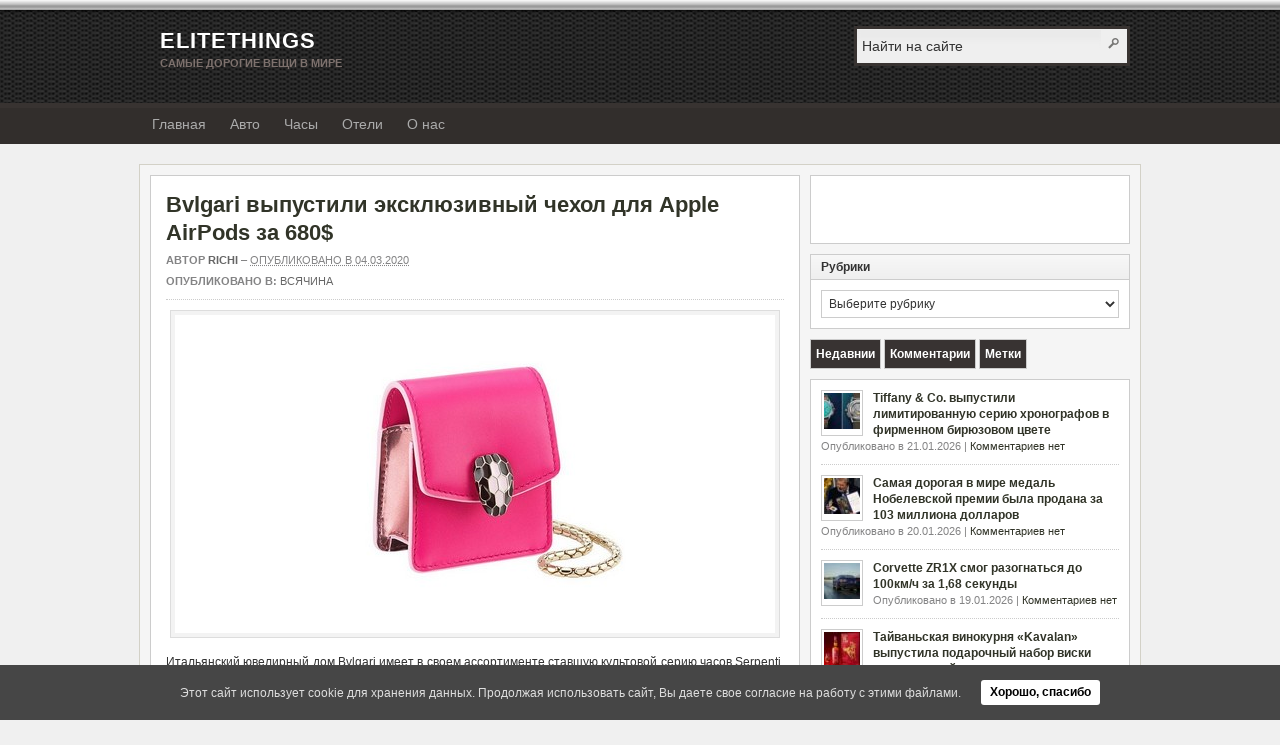

--- FILE ---
content_type: text/html; charset=UTF-8
request_url: https://elitethings.com/bvlgari-apple-airpods/
body_size: 14921
content:
<!DOCTYPE html>
<html xmlns="http://www.w3.org/1999/xhtml" lang="ru-RU">
<head>
<link rel="profile" href="http://gmpg.org/xfn/11" />
<meta charset="UTF-8"/>
<meta name="viewport" content="width=device-width, initial-scale=1">


<link rel="pingback" href="https://elitethings.com/xmlrpc.php" />


<link media="all" href="https://elitethings.com/wp-content/cache/autoptimize/css/autoptimize_b0fb4e4d9cc2e44ee4c7b1eb758a2ae3.css" rel="stylesheet"><link media="screen" href="https://elitethings.com/wp-content/cache/autoptimize/css/autoptimize_7cca64aecf8bd65e3d5f228e65817467.css" rel="stylesheet"><title>Bvlgari выпустили эксклюзивный чехол для Apple AirPods за 680$</title>
<meta name='robots' content='max-image-preview:large' />
<link rel="alternate" type="application/rss+xml" title="EliteThings &raquo; Лента" href="https://elitethings.com/feed/" />
<link rel="alternate" type="application/rss+xml" title="EliteThings &raquo; Лента комментариев" href="https://elitethings.com/comments/feed/" />
<link rel="alternate" type="application/rss+xml" title="EliteThings &raquo; Лента комментариев к &laquo;Bvlgari выпустили эксклюзивный чехол для Apple AirPods за 680$&raquo;" href="https://elitethings.com/bvlgari-apple-airpods/feed/" />
<link rel="alternate" title="oEmbed (JSON)" type="application/json+oembed" href="https://elitethings.com/wp-json/oembed/1.0/embed?url=https%3A%2F%2Felitethings.com%2Fbvlgari-apple-airpods%2F" />
<link rel="alternate" title="oEmbed (XML)" type="text/xml+oembed" href="https://elitethings.com/wp-json/oembed/1.0/embed?url=https%3A%2F%2Felitethings.com%2Fbvlgari-apple-airpods%2F&#038;format=xml" />










<script type="text/javascript" src="https://elitethings.com/wp-includes/js/jquery/jquery.min.js?ver=3.7.1" id="jquery-core-js"></script>
<script type="text/javascript" src="https://elitethings.com/wp-includes/js/jquery/jquery-migrate.min.js?ver=3.4.1" id="jquery-migrate-js"></script>
<script type="text/javascript" src="https://elitethings.com/wp-content/cache/autoptimize/js/autoptimize_single_9f05448b44449d795efef71e9258579d.js?ver=2011-12-01" id="superfish-js"></script>
<script type="text/javascript" src="https://elitethings.com/wp-content/themes/arras-new/js/jquery.validate.min.js" id="jquery-validate-js"></script>
<link rel="https://api.w.org/" href="https://elitethings.com/wp-json/" /><link rel="alternate" title="JSON" type="application/json" href="https://elitethings.com/wp-json/wp/v2/posts/15559" />
<link rel="canonical" href="https://elitethings.com/bvlgari-apple-airpods/" />
<link rel='shortlink' href='https://elitethings.com/?p=15559' />
	<link rel="shortcut icon" type="image/x-icon" href="https://elitethings.com/wp-content/themes/arras-new/favicon.ico" />
		<script type="text/javascript">
	jQuery(document).ready( function($) {
		$('.sf-menu').superfish({autoArrows: true, speed: 'fast', dropShadows: 'true'});
					$( '#commentform' ).validate();
					} );
	</script>
	<script async src="https://pagead2.googlesyndication.com/pagead/js/adsbygoogle.js?client=ca-pub-0891989546016720"
     crossorigin="anonymous"></script>
</head>

<body class="wp-singular post-template-default single single-post postid-15559 single-format-standard wp-theme-arras-new layout-2c-r-fixed no-js style-default">
<script type="text/javascript">
//<![CDATA[
(function(){
var c = document.body.className;
c = c.replace(/no-js/, 'js');
document.body.className = c;
})();
//]]>
</script>


<div id="header" class="page-header">
	<div id="branding" class="site-banner">
	<div class="logo">
                		<span class="blog-name"><a href="https://elitethings.com">EliteThings</a></span>
		<span class="blog-description">Самые дорогие вещи в мире</span>
			</div>
	<div id="searchbar"><form method="get" class="searchform clearfix" action="https://elitethings.com/">
	<input type="text" value="Найти на сайте" name="s" class="s" onfocus="if ( this.value == 'Найти на сайте' ) this.value = ''" onblur="if ( this.value == '' ) this.value = 'Найти на сайте'" />
	<input type="submit" class="searchsubmit" value="Поиск" title="Поиск EliteThings" />
</form></div>
	</div>
</div>

<div id="nav" class="primary-nav clearfix">
	<div id="main-nav-wrap" class="main-nav-wrap">
		<!-- Mobile menu -->
		<div class="mobile-menu">
			<!-- Mobile sandwich menu -->
			<div class="main-mobile-menu">
				<div id="main-menu-ico-menu" class="icon-menu" onclick="ShowMenuMobile()">
					<div></div>
					<div></div>
					<div></div>
				</div>
			</div>
			<!-- Mobile search icon -->
			<div class="menu-home-mobile"><a href="https://elitethings.com">EliteThings</a></div>
			<!-- Mobile search icon -->
			<div id="searchicon" onclick="openSearch()"></div>
		</div>
		<nav class="menu-main-container"><ul id="menu-main" class="sf-menu menu clearfix"><li id="menu-item-14434" class="menu-item menu-item-type-custom menu-item-object-custom menu-item-home menu-item-14434"><a href="http://elitethings.com/">Главная</a></li>
<li id="menu-item-17107" class="menu-item menu-item-type-taxonomy menu-item-object-category menu-item-17107"><a href="https://elitethings.com/elits/avto/">Авто</a></li>
<li id="menu-item-17235" class="menu-item menu-item-type-taxonomy menu-item-object-category menu-item-17235"><a href="https://elitethings.com/elits/chasy/">Часы</a></li>
<li id="menu-item-17151" class="menu-item menu-item-type-taxonomy menu-item-object-category menu-item-17151"><a href="https://elitethings.com/elits/gostinicy/">Отели</a></li>
<li id="menu-item-14435" class="menu-item menu-item-type-post_type menu-item-object-page menu-item-14435"><a href="https://elitethings.com/about/">О нас</a></li>
</ul> <div id="mainu-menu-ico-close-mobile-menu" class="icon-x" onclick="HideMenuMobile()"></div></nav>	<ul class="quick-nav clearfix">
		<!-- <li><a class="rss" title="EliteThings RSS Feed" href="https://elitethings.com/feed/">RSS Feed</a></li> -->
		
						
						
						
						
						
			</ul>
	</div>
</div>

<!-- Overlay search menu -->
 <div id="myOverlay" class="overlay">
  <span class="closebtn" onclick="closeSearch()" title="Close Overlay">x</span>
  <div class="overlay-content">
    <form action="https://elitethings.com/">
      <input type="text" placeholder="Найти.." name="search">
      <button type="submit"></button>
    </form>
  </div>
</div>

<div id="wrapper" class="wrap">
	
	  
	<div id="main" class="main">
    <div id="container" class="primary-content-container">

<div id="content" class="section">

		<div id="post-15559" class="clearfix single-post post-15559 post type-post status-publish format-standard hentry category-all tag-bvlgari">

        <h1 class="entry-title"><a href="https://elitethings.com/bvlgari-apple-airpods/" rel="bookmark">Bvlgari выпустили эксклюзивный чехол для Apple AirPods за 680$</a></h1><div class="entry-info"><div class="entry-author">Автор <address class="author vcard"><a class="url fn n" href="https://elitethings.com/author/richi/" rel="author" title="richi">richi</a></address></div> &ndash; <abbr class="published" title="2020-03-04T14:44:59+00:00">Опубликовано в 04.03.2020</abbr><span class="entry-cat"><strong>Опубликовано в: </strong><a href="https://elitethings.com/elits/all/">Всячина</a></span></div>		
		<div class="adv-top-article">
<!-- EliteThigs above article -->
<ins class="adsbygoogle"
     style="display:inline-block;width:100%;height:60px"
     data-ad-client="ca-pub-0891989546016720"
     data-ad-slot="3977358745"></ins>
<script>
     (adsbygoogle = window.adsbygoogle || []).push({});
</script>
</div>  
        
        <div class="entry-content clearfix">
		<p><a href="https://elitethings.com/wp-content/uploads/2020/03/Bulgari-Air-Pods-Case.jpg"><img fetchpriority="high" decoding="async" class="aligncenter size-full wp-image-15560" src="https://elitethings.com/wp-content/uploads/2020/03/Bulgari-Air-Pods-Case.jpg" alt="" width="600" height="318" /></a></p>
<p style="text-align: justify;">Итальянский ювелирный дом Bvlgari имеет в своем ассортименте ставшую культовой серию часов Serpenti, сделанных в виде браслета обвивающего руку как змея. Известная торговая марка в новой коллекции представила  чехол Serpenti для полностью беспроводных наушников Apple AirPods.</p>
<p style="text-align: justify;"><span id="more-15559"></span>Чехол размером 7х6х3 сантиметра пошит из мягкой кожи розового цвета, как с наружной, так и внутренней части, пришитого нитками идеально подобранной в тон основного материала. Главным украшением стала цепочка сделана в виде тела змеи и застежка «Голова змеи». «Голова змеи» сделана из позолоченной светлой латуни с вставками из эмали под змеиную чешую и глазами из оникса.</p>
<p style="text-align: justify;">Помимо розового цвета, чехол так же доступен в зеленом и золотистом цвете. На сегодняшний день кожаный чехол AirPods от Bvlgari пожалуй самый экстравагантный и дорогой в мире. За него на официальном сайте компании придется выложить 680 долларов.</p>
  
        		<div class="adv-botton-article">
<!-- EliteThigs under article -->
<ins class="adsbygoogle adsence-botton-article"
     style="display:inline-block;width:100%;"
     data-ad-client="ca-pub-0891989546016720"
     data-ad-slot="6630159753"
     data-ad-format="auto"
     data-full-width-responsive="false"></ins>
<script>
     (adsbygoogle = window.adsbygoogle || []).push({});
</script>
</div>		</div>

		<div class="tags"><strong>Метки:</strong> <a href="https://elitethings.com/prefers/bvlgari/" rel="tag">BVLGARI</a> </div>
            </div>
	
				
	
	 
	
    
		<a name="comments"></a>
    				<h4 class="module-title">Комментарии отсуствуют</h4>
		<p class="nocomments">Вы может стать первым оставившим комментарий к этой записи!</p>
		

		<div id="respond" class="comment-respond">
		<h3 id="reply-title" class="comment-reply-title">Добавить комментарий <small><a rel="nofollow" id="cancel-comment-reply-link" href="/bvlgari-apple-airpods/#respond" style="display:none;">Отменить ответ</a></small></h3><form action="https://elitethings.com/wp-comments-post.php" method="post" id="commentform" class="comment-form"><p class="comment-notes"><span id="email-notes">Ваш адрес email не будет опубликован.</span> <span class="required-field-message">Обязательные поля помечены <span class="required">*</span></span></p><p class="comment-form-comment"><label for="comment">Комментарий</label><textarea id="comment" name="comment" cols="45" rows="8" aria-required="true" class="required"></textarea></p><p class="comment-form-author"><label for="author">Имя</label> <span class="required">*</span><input id="author" class="required" name="author" type="text" value="" size="30" aria-required="true" /></p>
<p class="comment-form-email"><label for="email">Email</label> <span class="required">*</span><input id="email" class="required email" name="email" type="text" value="" size="30" aria-required="true" /></p>
<p class="comment-form-url"><label for="url">Веб-сайт (не обязательно)</label><input id="url" class="url" name="url" type="text" value="" size="30" /></p>
<p class="form-submit"><input name="submit" type="submit" id="submit" class="submit" value="Отправить комментарий" /> <input type='hidden' name='comment_post_ID' value='15559' id='comment_post_ID' />
<input type='hidden' name='comment_parent' id='comment_parent' value='0' />
</p><p style="display: none;"><input type="hidden" id="akismet_comment_nonce" name="akismet_comment_nonce" value="1075bd8c63" /></p><!-- Anti-spam plugin wordpress.org/plugins/anti-spam/ --><div class="wantispam-required-fields"><input type="hidden" name="wantispam_t" class="wantispam-control wantispam-control-t" value="1769082271" /><div class="wantispam-group wantispam-group-q" style="clear: both;">
					<label>Current ye@r <span class="required">*</span></label>
					<input type="hidden" name="wantispam_a" class="wantispam-control wantispam-control-a" value="2026" />
					<input type="text" name="wantispam_q" class="wantispam-control wantispam-control-q" value="7.3.0" autocomplete="off" />
				  </div>
<div class="wantispam-group wantispam-group-e" style="display: none;">
					<label>Leave this field empty</label>
					<input type="text" name="wantispam_e_email_url_website" class="wantispam-control wantispam-control-e" value="" autocomplete="off" />
				  </div>
</div><!--\End Anti-spam plugin --><p style="display: none !important;" class="akismet-fields-container" data-prefix="ak_"><label>&#916;<textarea name="ak_hp_textarea" cols="45" rows="8" maxlength="100"></textarea></label><input type="hidden" id="ak_js_1" name="ak_js" value="176"/><script>document.getElementById( "ak_js_1" ).setAttribute( "value", ( new Date() ).getTime() );</script></p></form>	</div><!-- #respond -->
		
	    

</div><!-- #content -->

</div>

<div id="primary" class="aside main-aside sidebar primary-sidebar">
	    <ul class="xoxo">
		<li id="text-14" class="widget_text widgetcontainer clearfix">			<div class="textwidget"><p><!-- EliteThings Sidebar 300х250 --><br />
<ins class="adsbygoogle"
     style="display:block"
     data-ad-client="ca-pub-0891989546016720"
     data-ad-slot="3061023751"
     data-ad-format="auto"
     data-full-width-responsive="true"></ins><br />
<script>
     (adsbygoogle = window.adsbygoogle || []).push({});
</script></p>
</div>
		</li><li id="categories-3" class="widget_categories widgetcontainer clearfix"><h5 class="widgettitle">Рубрики</h5><form action="https://elitethings.com" method="get"><label class="screen-reader-text" for="cat">Рубрики</label><select  name='cat' id='cat' class='postform'>
	<option value='-1'>Выберите рубрику</option>
	<option class="level-0" value="171">Авто</option>
	<option class="level-0" value="317">Аукционы</option>
	<option class="level-0" value="19">Бытовая техника</option>
	<option class="level-0" value="1">Всячина</option>
	<option class="level-0" value="289">Гастрономия</option>
	<option class="level-0" value="9">Дома</option>
	<option class="level-0" value="60">Животные</option>
	<option class="level-0" value="20">Книги</option>
	<option class="level-0" value="95">Мебель</option>
	<option class="level-0" value="4">Мобильные телефоны</option>
	<option class="level-0" value="295">Мода</option>
	<option class="level-0" value="83">Обувь</option>
	<option class="level-0" value="21">Особняки</option>
	<option class="level-0" value="7">Отели &amp; Курорты</option>
	<option class="level-0" value="22">Очки</option>
	<option class="level-0" value="23">Парфюмерия</option>
	<option class="level-0" value="107">Рестораны</option>
	<option class="level-0" value="63">Ручки</option>
	<option class="level-0" value="25">Сигары</option>
	<option class="level-0" value="5">Спиртные напитки</option>
	<option class="level-0" value="86">Сумки</option>
	<option class="level-0" value="26">Телефоны</option>
	<option class="level-0" value="27">Чай</option>
	<option class="level-0" value="3">Часы</option>
	<option class="level-0" value="122">Чемоданы</option>
	<option class="level-0" value="80">Это интересно</option>
	<option class="level-0" value="94">Ювелирные украшения</option>
	<option class="level-0" value="8">Яхты</option>
</select>
</form><script type="text/javascript">
/* <![CDATA[ */

( ( dropdownId ) => {
	const dropdown = document.getElementById( dropdownId );
	function onSelectChange() {
		setTimeout( () => {
			if ( 'escape' === dropdown.dataset.lastkey ) {
				return;
			}
			if ( dropdown.value && parseInt( dropdown.value ) > 0 && dropdown instanceof HTMLSelectElement ) {
				dropdown.parentElement.submit();
			}
		}, 250 );
	}
	function onKeyUp( event ) {
		if ( 'Escape' === event.key ) {
			dropdown.dataset.lastkey = 'escape';
		} else {
			delete dropdown.dataset.lastkey;
		}
	}
	function onClick() {
		delete dropdown.dataset.lastkey;
	}
	dropdown.addEventListener( 'keyup', onKeyUp );
	dropdown.addEventListener( 'click', onClick );
	dropdown.addEventListener( 'change', onSelectChange );
})( "cat" );

//# sourceURL=WP_Widget_Categories%3A%3Awidget
/* ]]> */
</script>
</li><!--WP Widget Cache 0.26 Begin -->
<!--Cache arras_tabbed_sidebar-3 for 43200 second(s)-->
		<li class="multi-sidebar-container">
		<div class="multi-sidebar clearfix">
		<ul class="tabs clearfix">
		<li><a href="#s-latest"><span>Недавнии</span></a></li><li><a href="#s-comments"><span>Комментарии</span></a></li><li><a href="#s-tags"><span>Метки</span></a></li>		</ul>
		<div id="s-latest" class="widgetcontainer clearfix"><ul class="sidebar-latest"> <li class="clearfix"> <a rel="bookmark" href="https://elitethings.com/tiffany-co-timer/" class="thumb"><noscript><img width="36" height="36" src="https://elitethings.com/wp-content/uploads/2026/01/Tiffany-Co-Timer-36x36.jpg" class="attachment-sidebar-thumb size-sidebar-thumb" alt="Последние годы «Tiffany &amp; Co. » делали ставку больше на классические часы из золота украшенные бриллиантами. Но на неделе часов LVMH в Милане были представлены «Tiffany &amp; Co. Timer» в [&hellip;]" title="Tiffany &#038; Co. выпустили лимитированную серию хронографов в фирменном бирюзовом цвете" decoding="async" srcset="https://elitethings.com/wp-content/uploads/2026/01/Tiffany-Co-Timer-36x36.jpg 36w, https://elitethings.com/wp-content/uploads/2026/01/Tiffany-Co-Timer-150x150.jpg 150w, https://elitethings.com/wp-content/uploads/2026/01/Tiffany-Co-Timer-115x115.jpg 115w" sizes="(max-width: 36px) 100vw, 36px" /></noscript><img width="36" height="36" src='data:image/svg+xml,%3Csvg%20xmlns=%22http://www.w3.org/2000/svg%22%20viewBox=%220%200%2036%2036%22%3E%3C/svg%3E' data-src="https://elitethings.com/wp-content/uploads/2026/01/Tiffany-Co-Timer-36x36.jpg" class="lazyload attachment-sidebar-thumb size-sidebar-thumb" alt="Последние годы «Tiffany &amp; Co. » делали ставку больше на классические часы из золота украшенные бриллиантами. Но на неделе часов LVMH в Милане были представлены «Tiffany &amp; Co. Timer» в [&hellip;]" title="Tiffany &#038; Co. выпустили лимитированную серию хронографов в фирменном бирюзовом цвете" decoding="async" data-srcset="https://elitethings.com/wp-content/uploads/2026/01/Tiffany-Co-Timer-36x36.jpg 36w, https://elitethings.com/wp-content/uploads/2026/01/Tiffany-Co-Timer-150x150.jpg 150w, https://elitethings.com/wp-content/uploads/2026/01/Tiffany-Co-Timer-115x115.jpg 115w" data-sizes="(max-width: 36px) 100vw, 36px" /></a>			<a href="https://elitethings.com/tiffany-co-timer/">Tiffany &#038; Co. выпустили лимитированную серию хронографов в фирменном бирюзовом цвете</a><br />
			<span class="sub">Опубликовано в 21.01.2026 | 
			<a href="https://elitethings.com/tiffany-co-timer/#respond">Комментариев нет</a>
			</span>
			
						
			</li>
			 <li class="clearfix"> <a rel="bookmark" href="https://elitethings.com/nobel-medal/" class="thumb"><noscript><img width="36" height="36" src="https://elitethings.com/wp-content/uploads/2026/01/Nobel-medal-36x36.jpg" class="attachment-sidebar-thumb size-sidebar-thumb" alt="Нобелевская премия вручается только людям которые сделали выдающийся вклад в развитие науки, культуры и общества. За все время её существования только около 3.000 человек стало её лауреатами. Нобелевская премия присваивается [&hellip;]" title="Самая дорогая в мире медаль Нобелевской премии была продана за 103 миллиона долларов" decoding="async" srcset="https://elitethings.com/wp-content/uploads/2026/01/Nobel-medal-36x36.jpg 36w, https://elitethings.com/wp-content/uploads/2026/01/Nobel-medal-150x150.jpg 150w, https://elitethings.com/wp-content/uploads/2026/01/Nobel-medal-115x115.jpg 115w" sizes="(max-width: 36px) 100vw, 36px" /></noscript><img width="36" height="36" src='data:image/svg+xml,%3Csvg%20xmlns=%22http://www.w3.org/2000/svg%22%20viewBox=%220%200%2036%2036%22%3E%3C/svg%3E' data-src="https://elitethings.com/wp-content/uploads/2026/01/Nobel-medal-36x36.jpg" class="lazyload attachment-sidebar-thumb size-sidebar-thumb" alt="Нобелевская премия вручается только людям которые сделали выдающийся вклад в развитие науки, культуры и общества. За все время её существования только около 3.000 человек стало её лауреатами. Нобелевская премия присваивается [&hellip;]" title="Самая дорогая в мире медаль Нобелевской премии была продана за 103 миллиона долларов" decoding="async" data-srcset="https://elitethings.com/wp-content/uploads/2026/01/Nobel-medal-36x36.jpg 36w, https://elitethings.com/wp-content/uploads/2026/01/Nobel-medal-150x150.jpg 150w, https://elitethings.com/wp-content/uploads/2026/01/Nobel-medal-115x115.jpg 115w" data-sizes="(max-width: 36px) 100vw, 36px" /></a>			<a href="https://elitethings.com/nobel-medal/">Самая дорогая в мире медаль Нобелевской премии была продана за 103 миллиона долларов</a><br />
			<span class="sub">Опубликовано в 20.01.2026 | 
			<a href="https://elitethings.com/nobel-medal/#respond">Комментариев нет</a>
			</span>
			
						
			</li>
			 <li class="clearfix"> <a rel="bookmark" href="https://elitethings.com/corvette-zr1x/" class="thumb"><noscript><img width="36" height="36" src="https://elitethings.com/wp-content/uploads/2026/01/Corvette-ZR1X-36x36.jpg" class="attachment-sidebar-thumb size-sidebar-thumb" alt="Chevrolet Corvette стал самым настоящим американским гиперкаром, который по скорости и мощности может на равных соперничать с другими более дорогими спортивными машинами. В первой половине января 2026 года американский гигант [&hellip;]" title="Corvette ZR1X смог разогнаться до 100км/ч за 1,68 секунды" decoding="async" srcset="https://elitethings.com/wp-content/uploads/2026/01/Corvette-ZR1X-36x36.jpg 36w, https://elitethings.com/wp-content/uploads/2026/01/Corvette-ZR1X-150x150.jpg 150w, https://elitethings.com/wp-content/uploads/2026/01/Corvette-ZR1X-115x115.jpg 115w" sizes="(max-width: 36px) 100vw, 36px" /></noscript><img width="36" height="36" src='data:image/svg+xml,%3Csvg%20xmlns=%22http://www.w3.org/2000/svg%22%20viewBox=%220%200%2036%2036%22%3E%3C/svg%3E' data-src="https://elitethings.com/wp-content/uploads/2026/01/Corvette-ZR1X-36x36.jpg" class="lazyload attachment-sidebar-thumb size-sidebar-thumb" alt="Chevrolet Corvette стал самым настоящим американским гиперкаром, который по скорости и мощности может на равных соперничать с другими более дорогими спортивными машинами. В первой половине января 2026 года американский гигант [&hellip;]" title="Corvette ZR1X смог разогнаться до 100км/ч за 1,68 секунды" decoding="async" data-srcset="https://elitethings.com/wp-content/uploads/2026/01/Corvette-ZR1X-36x36.jpg 36w, https://elitethings.com/wp-content/uploads/2026/01/Corvette-ZR1X-150x150.jpg 150w, https://elitethings.com/wp-content/uploads/2026/01/Corvette-ZR1X-115x115.jpg 115w" data-sizes="(max-width: 36px) 100vw, 36px" /></a>			<a href="https://elitethings.com/corvette-zr1x/">Corvette ZR1X смог разогнаться до 100км/ч за 1,68 секунды</a><br />
			<span class="sub">Опубликовано в 19.01.2026 | 
			<a href="https://elitethings.com/corvette-zr1x/#respond">Комментариев нет</a>
			</span>
			
						
			</li>
			 <li class="clearfix"> <a rel="bookmark" href="https://elitethings.com/kavalan/" class="thumb"><noscript><img width="36" height="36" src="https://elitethings.com/wp-content/uploads/2026/01/Horse-Gift-Set-36x36.jpg" class="attachment-sidebar-thumb size-sidebar-thumb" alt="Двадцать лет назад на Тайване открылась первая частная винокурня «Kavalan». Первые годы продавала купажированное виски, а через три года в 2008 году представили первое односолодовое виски. Сейчас считается крупным игроком [&hellip;]" title="Тайваньская винокурня «Kavalan» выпустила подарочный набор виски посвященный лунному новому году" decoding="async" srcset="https://elitethings.com/wp-content/uploads/2026/01/Horse-Gift-Set-36x36.jpg 36w, https://elitethings.com/wp-content/uploads/2026/01/Horse-Gift-Set-150x150.jpg 150w, https://elitethings.com/wp-content/uploads/2026/01/Horse-Gift-Set-115x115.jpg 115w" sizes="(max-width: 36px) 100vw, 36px" /></noscript><img width="36" height="36" src='data:image/svg+xml,%3Csvg%20xmlns=%22http://www.w3.org/2000/svg%22%20viewBox=%220%200%2036%2036%22%3E%3C/svg%3E' data-src="https://elitethings.com/wp-content/uploads/2026/01/Horse-Gift-Set-36x36.jpg" class="lazyload attachment-sidebar-thumb size-sidebar-thumb" alt="Двадцать лет назад на Тайване открылась первая частная винокурня «Kavalan». Первые годы продавала купажированное виски, а через три года в 2008 году представили первое односолодовое виски. Сейчас считается крупным игроком [&hellip;]" title="Тайваньская винокурня «Kavalan» выпустила подарочный набор виски посвященный лунному новому году" decoding="async" data-srcset="https://elitethings.com/wp-content/uploads/2026/01/Horse-Gift-Set-36x36.jpg 36w, https://elitethings.com/wp-content/uploads/2026/01/Horse-Gift-Set-150x150.jpg 150w, https://elitethings.com/wp-content/uploads/2026/01/Horse-Gift-Set-115x115.jpg 115w" data-sizes="(max-width: 36px) 100vw, 36px" /></a>			<a href="https://elitethings.com/kavalan/">Тайваньская винокурня «Kavalan» выпустила подарочный набор виски посвященный лунному новому году</a><br />
			<span class="sub">Опубликовано в 15.01.2026 | 
			<a href="https://elitethings.com/kavalan/#respond">Комментариев нет</a>
			</span>
			
						
			</li>
			 <li class="clearfix"> <a rel="bookmark" href="https://elitethings.com/perfect-pencil-limited-edition-whitegold/" class="thumb"><noscript><img width="36" height="36" src="https://elitethings.com/wp-content/uploads/2026/01/Perfect-Pencil-Limited-Edition-Whitegold-36x36.jpg" class="attachment-sidebar-thumb size-sidebar-thumb" alt="Обычно ручки из золота инкрустированного драгоценными камнями с изысканным дизайном используют как статусную вещь, показывающее положение в обществе. Вот карандаш это одни из самых демократических письменных принадлежностей который использует студенты, [&hellip;]" title="Самый дорогой карандаш в мире от Graf von Faber-Castell стоит 13.000 долларов" decoding="async" srcset="https://elitethings.com/wp-content/uploads/2026/01/Perfect-Pencil-Limited-Edition-Whitegold-36x36.jpg 36w, https://elitethings.com/wp-content/uploads/2026/01/Perfect-Pencil-Limited-Edition-Whitegold-150x150.jpg 150w, https://elitethings.com/wp-content/uploads/2026/01/Perfect-Pencil-Limited-Edition-Whitegold-115x115.jpg 115w" sizes="(max-width: 36px) 100vw, 36px" /></noscript><img width="36" height="36" src='data:image/svg+xml,%3Csvg%20xmlns=%22http://www.w3.org/2000/svg%22%20viewBox=%220%200%2036%2036%22%3E%3C/svg%3E' data-src="https://elitethings.com/wp-content/uploads/2026/01/Perfect-Pencil-Limited-Edition-Whitegold-36x36.jpg" class="lazyload attachment-sidebar-thumb size-sidebar-thumb" alt="Обычно ручки из золота инкрустированного драгоценными камнями с изысканным дизайном используют как статусную вещь, показывающее положение в обществе. Вот карандаш это одни из самых демократических письменных принадлежностей который использует студенты, [&hellip;]" title="Самый дорогой карандаш в мире от Graf von Faber-Castell стоит 13.000 долларов" decoding="async" data-srcset="https://elitethings.com/wp-content/uploads/2026/01/Perfect-Pencil-Limited-Edition-Whitegold-36x36.jpg 36w, https://elitethings.com/wp-content/uploads/2026/01/Perfect-Pencil-Limited-Edition-Whitegold-150x150.jpg 150w, https://elitethings.com/wp-content/uploads/2026/01/Perfect-Pencil-Limited-Edition-Whitegold-115x115.jpg 115w" data-sizes="(max-width: 36px) 100vw, 36px" /></a>			<a href="https://elitethings.com/perfect-pencil-limited-edition-whitegold/">Самый дорогой карандаш в мире от Graf von Faber-Castell стоит 13.000 долларов</a><br />
			<span class="sub">Опубликовано в 14.01.2026 | 
			<a href="https://elitethings.com/perfect-pencil-limited-edition-whitegold/#respond">Комментариев нет</a>
			</span>
			
						
			</li>
			</ul></div><!-- #s-latest --><div id="s-comments" class="widgetcontainer clearfix"><ul class="sidebar-comments"><li class="recentcomments clearfix"><noscript><img alt='' src='https://secure.gravatar.com/avatar/?s=36&#038;d=mm&#038;r=g' srcset='https://secure.gravatar.com/avatar/?s=72&#038;d=mm&#038;r=g 2x' class='avatar avatar-36 photo avatar-default' height='36' width='36' decoding='async'/></noscript><img alt='' src='data:image/svg+xml,%3Csvg%20xmlns=%22http://www.w3.org/2000/svg%22%20viewBox=%220%200%2036%2036%22%3E%3C/svg%3E' data-src='https://secure.gravatar.com/avatar/?s=36&#038;d=mm&#038;r=g' data-srcset='https://secure.gravatar.com/avatar/?s=72&#038;d=mm&#038;r=g 2x' class='lazyload avatar avatar-36 photo avatar-default' height='36' width='36' decoding='async'/><span class="author">Aleksandra</span><br /><a href="https://elitethings.com/shuna-island/">Частный остров площадью 445 гектара пропитанный историей Шотландии выставлен на продажу за 7 миллионов долларов</a></li><li class="recentcomments clearfix"><noscript><img alt='' src='https://secure.gravatar.com/avatar/?s=36&#038;d=mm&#038;r=g' srcset='https://secure.gravatar.com/avatar/?s=72&#038;d=mm&#038;r=g 2x' class='avatar avatar-36 photo avatar-default' height='36' width='36' decoding='async'/></noscript><img alt='' src='data:image/svg+xml,%3Csvg%20xmlns=%22http://www.w3.org/2000/svg%22%20viewBox=%220%200%2036%2036%22%3E%3C/svg%3E' data-src='https://secure.gravatar.com/avatar/?s=36&#038;d=mm&#038;r=g' data-srcset='https://secure.gravatar.com/avatar/?s=72&#038;d=mm&#038;r=g 2x' class='lazyload avatar avatar-36 photo avatar-default' height='36' width='36' decoding='async'/><span class="author">Мария</span><br /><a href="https://elitethings.com/most-expensive-jacket/">Самая дорогая куртка в мире стоит  10.000.000$</a></li><li class="recentcomments clearfix"><noscript><img alt='' src='https://secure.gravatar.com/avatar/?s=36&#038;d=mm&#038;r=g' srcset='https://secure.gravatar.com/avatar/?s=72&#038;d=mm&#038;r=g 2x' class='avatar avatar-36 photo avatar-default' height='36' width='36' decoding='async'/></noscript><img alt='' src='data:image/svg+xml,%3Csvg%20xmlns=%22http://www.w3.org/2000/svg%22%20viewBox=%220%200%2036%2036%22%3E%3C/svg%3E' data-src='https://secure.gravatar.com/avatar/?s=36&#038;d=mm&#038;r=g' data-srcset='https://secure.gravatar.com/avatar/?s=72&#038;d=mm&#038;r=g 2x' class='lazyload avatar avatar-36 photo avatar-default' height='36' width='36' decoding='async'/><span class="author">Марк</span><br /><a href="https://elitethings.com/hart-audio-dw-aural-pleasure/">Самая дорогая в мире акустическая система в мире стоит 4.700.000$</a></li><li class="recentcomments clearfix"><noscript><img alt='' src='https://secure.gravatar.com/avatar/?s=36&#038;d=mm&#038;r=g' srcset='https://secure.gravatar.com/avatar/?s=72&#038;d=mm&#038;r=g 2x' class='avatar avatar-36 photo avatar-default' height='36' width='36' decoding='async'/></noscript><img alt='' src='data:image/svg+xml,%3Csvg%20xmlns=%22http://www.w3.org/2000/svg%22%20viewBox=%220%200%2036%2036%22%3E%3C/svg%3E' data-src='https://secure.gravatar.com/avatar/?s=36&#038;d=mm&#038;r=g' data-srcset='https://secure.gravatar.com/avatar/?s=72&#038;d=mm&#038;r=g 2x' class='lazyload avatar avatar-36 photo avatar-default' height='36' width='36' decoding='async'/><span class="author">Грин</span><br /><a href="https://elitethings.com/samaya-dorogaya-xokkejnaya-klyushka-v-mire-stoit-4-250-000/">Самая дорогая хоккейная клюшка в мире стоит 4.250.000$</a></li><li class="recentcomments clearfix"><noscript><img alt='' src='https://secure.gravatar.com/avatar/44356a78d4c6dbc8d62af07ce3aa51f994e52d59c30e50ee8e5f5a019b7e4e12?s=36&#038;d=mm&#038;r=g' srcset='https://secure.gravatar.com/avatar/44356a78d4c6dbc8d62af07ce3aa51f994e52d59c30e50ee8e5f5a019b7e4e12?s=72&#038;d=mm&#038;r=g 2x' class='avatar avatar-36 photo' height='36' width='36' decoding='async'/></noscript><img alt='' src='data:image/svg+xml,%3Csvg%20xmlns=%22http://www.w3.org/2000/svg%22%20viewBox=%220%200%2036%2036%22%3E%3C/svg%3E' data-src='https://secure.gravatar.com/avatar/44356a78d4c6dbc8d62af07ce3aa51f994e52d59c30e50ee8e5f5a019b7e4e12?s=36&#038;d=mm&#038;r=g' data-srcset='https://secure.gravatar.com/avatar/44356a78d4c6dbc8d62af07ce3aa51f994e52d59c30e50ee8e5f5a019b7e4e12?s=72&#038;d=mm&#038;r=g 2x' class='lazyload avatar avatar-36 photo' height='36' width='36' decoding='async'/><span class="author">richi</span><br /><a href="https://elitethings.com/harley-davidson-strap-tank/">Раритетный Harley-Davidson 1908 года стал самым дорогим мотоциклом в мире</a></li></ul></div><!-- #s-comments --><div id="s-tags" class="widgetcontainer clearfix"><div class="tags"><a href="https://elitethings.com/prefers/aston-martin/" class="tag-cloud-link tag-link-119 tag-link-position-1" style="font-size: 11.225165562914pt;" aria-label="Aston Martin (42 элемента)">Aston Martin</a>
<a href="https://elitethings.com/prefers/balenciaga/" class="tag-cloud-link tag-link-249 tag-link-position-2" style="font-size: 9.2317880794702pt;" aria-label="Balenciaga (15 элементов)">Balenciaga</a>
<a href="https://elitethings.com/prefers/bentley/" class="tag-cloud-link tag-link-91 tag-link-position-3" style="font-size: 10.576158940397pt;" aria-label="Bentley (30 элементов)">Bentley</a>
<a href="https://elitethings.com/prefers/bmw/" class="tag-cloud-link tag-link-101 tag-link-position-4" style="font-size: 9.7880794701987pt;" aria-label="BMW (20 элементов)">BMW</a>
<a href="https://elitethings.com/prefers/bugatti/" class="tag-cloud-link tag-link-73 tag-link-position-5" style="font-size: 11.596026490066pt;" aria-label="Bugatti (50 элементов)">Bugatti</a>
<a href="https://elitethings.com/prefers/bulgari/" class="tag-cloud-link tag-link-110 tag-link-position-6" style="font-size: 9.8807947019868pt;" aria-label="Bulgari (21 элемент)">Bulgari</a>
<a href="https://elitethings.com/prefers/chanel/" class="tag-cloud-link tag-link-104 tag-link-position-7" style="font-size: 9.1390728476821pt;" aria-label="Chanel (14 элементов)">Chanel</a>
<a href="https://elitethings.com/prefers/ferrari/" class="tag-cloud-link tag-link-11 tag-link-position-8" style="font-size: 13.079470198675pt;" aria-label="Ferrari (107 элементов)">Ferrari</a>
<a href="https://elitethings.com/prefers/gucci/" class="tag-cloud-link tag-link-31 tag-link-position-9" style="font-size: 9.2317880794702pt;" aria-label="Gucci (15 элементов)">Gucci</a>
<a href="https://elitethings.com/prefers/hermes/" class="tag-cloud-link tag-link-142 tag-link-position-10" style="font-size: 11.086092715232pt;" aria-label="Hermès (39 элементов)">Hermès</a>
<a href="https://elitethings.com/prefers/hublot/" class="tag-cloud-link tag-link-98 tag-link-position-11" style="font-size: 10.205298013245pt;" aria-label="Hublot (25 элементов)">Hublot</a>
<a href="https://elitethings.com/prefers/iphone/" class="tag-cloud-link tag-link-32 tag-link-position-12" style="font-size: 9.9735099337748pt;" aria-label="iPhone (22 элемента)">iPhone</a>
<a href="https://elitethings.com/prefers/jacob-co/" class="tag-cloud-link tag-link-242 tag-link-position-13" style="font-size: 9.7880794701987pt;" aria-label="Jacob &amp; Co (20 элементов)">Jacob &amp; Co</a>
<a href="https://elitethings.com/prefers/koenigsegg/" class="tag-cloud-link tag-link-186 tag-link-position-14" style="font-size: 9pt;" aria-label="Koenigsegg (13 элементов)">Koenigsegg</a>
<a href="https://elitethings.com/prefers/lamborghini/" class="tag-cloud-link tag-link-78 tag-link-position-15" style="font-size: 11.503311258278pt;" aria-label="Lamborghini (48 элементов)">Lamborghini</a>
<a href="https://elitethings.com/prefers/leica/" class="tag-cloud-link tag-link-75 tag-link-position-16" style="font-size: 9.2317880794702pt;" aria-label="Leica (15 элементов)">Leica</a>
<a href="https://elitethings.com/prefers/louis-vuitton/" class="tag-cloud-link tag-link-88 tag-link-position-17" style="font-size: 12.615894039735pt;" aria-label="Louis Vuitton (84 элемента)">Louis Vuitton</a>
<a href="https://elitethings.com/prefers/macallan/" class="tag-cloud-link tag-link-232 tag-link-position-18" style="font-size: 9.7880794701987pt;" aria-label="Macallan (20 элементов)">Macallan</a>
<a href="https://elitethings.com/prefers/mclaren/" class="tag-cloud-link tag-link-90 tag-link-position-19" style="font-size: 10.94701986755pt;" aria-label="McLaren (36 элементов)">McLaren</a>
<a href="https://elitethings.com/prefers/mercedes/" class="tag-cloud-link tag-link-34 tag-link-position-20" style="font-size: 11.688741721854pt;" aria-label="Mercedes (53 элемента)">Mercedes</a>
<a href="https://elitethings.com/prefers/montblanc/" class="tag-cloud-link tag-link-72 tag-link-position-21" style="font-size: 9.7880794701987pt;" aria-label="Montblanc (20 элементов)">Montblanc</a>
<a href="https://elitethings.com/prefers/nike/" class="tag-cloud-link tag-link-100 tag-link-position-22" style="font-size: 9.6026490066225pt;" aria-label="Nike (18 элементов)">Nike</a>
<a href="https://elitethings.com/prefers/omega/" class="tag-cloud-link tag-link-132 tag-link-position-23" style="font-size: 9pt;" aria-label="Omega (13 элементов)">Omega</a>
<a href="https://elitethings.com/prefers/pagani/" class="tag-cloud-link tag-link-154 tag-link-position-24" style="font-size: 9.9735099337748pt;" aria-label="Pagani (22 элемента)">Pagani</a>
<a href="https://elitethings.com/prefers/patek-philippe/" class="tag-cloud-link tag-link-59 tag-link-position-25" style="font-size: 10.668874172185pt;" aria-label="Patek Philippe (31 элемент)">Patek Philippe</a>
<a href="https://elitethings.com/prefers/porsche/" class="tag-cloud-link tag-link-17 tag-link-position-26" style="font-size: 11.688741721854pt;" aria-label="Porsche (53 элемента)">Porsche</a>
<a href="https://elitethings.com/prefers/richard-mille/" class="tag-cloud-link tag-link-222 tag-link-position-27" style="font-size: 9.9735099337748pt;" aria-label="Richard Mille (22 элемента)">Richard Mille</a>
<a href="https://elitethings.com/prefers/rolex/" class="tag-cloud-link tag-link-55 tag-link-position-28" style="font-size: 11.039735099338pt;" aria-label="Rolex (38 элементов)">Rolex</a>
<a href="https://elitethings.com/prefers/rolls-royce/" class="tag-cloud-link tag-link-37 tag-link-position-29" style="font-size: 10.576158940397pt;" aria-label="Rolls Royce (30 элементов)">Rolls Royce</a>
<a href="https://elitethings.com/prefers/vacheron-constantin/" class="tag-cloud-link tag-link-67 tag-link-position-30" style="font-size: 9.2317880794702pt;" aria-label="Vacheron Constantin (15 элементов)">Vacheron Constantin</a>
<a href="https://elitethings.com/prefers/vertu/" class="tag-cloud-link tag-link-13 tag-link-position-31" style="font-size: 9.3708609271523pt;" aria-label="Vertu (16 элементов)">Vertu</a>
<a href="https://elitethings.com/prefers/viski/" class="tag-cloud-link tag-link-15 tag-link-position-32" style="font-size: 12.801324503311pt;" aria-label="Виски (92 элемента)">Виски</a>
<a href="https://elitethings.com/prefers/vodka/" class="tag-cloud-link tag-link-41 tag-link-position-33" style="font-size: 9.1390728476821pt;" aria-label="Водка (14 элементов)">Водка</a>
<a href="https://elitethings.com/prefers/konyak/" class="tag-cloud-link tag-link-10 tag-link-position-34" style="font-size: 10.900662251656pt;" aria-label="Коньяк (35 элементов)">Коньяк</a>
<a href="https://elitethings.com/prefers/sotbis/" class="tag-cloud-link tag-link-49 tag-link-position-35" style="font-size: 10.205298013245pt;" aria-label="Сотбис (25 элементов)">Сотбис</a>
<a href="https://elitethings.com/prefers/shampanskoe/" class="tag-cloud-link tag-link-14 tag-link-position-36" style="font-size: 10.298013245033pt;" aria-label="Шампанское (26 элементов)">Шампанское</a>
<a href="https://elitethings.com/prefers/almazy/" class="tag-cloud-link tag-link-40 tag-link-position-37" style="font-size: 14.887417218543pt;" aria-label="алмазы (260 элементов)">алмазы</a>
<a href="https://elitethings.com/prefers/aukcion/" class="tag-cloud-link tag-link-237 tag-link-position-38" style="font-size: 11.17880794702pt;" aria-label="аукцион (41 элемент)">аукцион</a>
<a href="https://elitethings.com/prefers/brillianty/" class="tag-cloud-link tag-link-279 tag-link-position-39" style="font-size: 12.059602649007pt;" aria-label="бриллианты (63 элемента)">бриллианты</a>
<a href="https://elitethings.com/prefers/vino/" class="tag-cloud-link tag-link-117 tag-link-position-40" style="font-size: 9.5099337748344pt;" aria-label="вино (17 элементов)">вино</a>
<a href="https://elitethings.com/prefers/zoloto/" class="tag-cloud-link tag-link-44 tag-link-position-41" style="font-size: 16pt;" aria-label="золото (453 элемента)">золото</a>
<a href="https://elitethings.com/prefers/kristally-svarovskogo/" class="tag-cloud-link tag-link-45 tag-link-position-42" style="font-size: 12.384105960265pt;" aria-label="кристаллы Сваровского (74 элемента)">кристаллы Сваровского</a>
<a href="https://elitethings.com/prefers/platina/" class="tag-cloud-link tag-link-47 tag-link-position-43" style="font-size: 11.596026490066pt;" aria-label="платина (50 элементов)">платина</a>
<a href="https://elitethings.com/prefers/rubiny/" class="tag-cloud-link tag-link-70 tag-link-position-44" style="font-size: 9.6026490066225pt;" aria-label="рубины (18 элементов)">рубины</a>
<a href="https://elitethings.com/prefers/serebro/" class="tag-cloud-link tag-link-66 tag-link-position-45" style="font-size: 10.298013245033pt;" aria-label="серебро (26 элементов)">серебро</a></div></div><!-- #s-tags -->		</div>
		</li>
		<!--WP Widget Cache End -->
<!--WP Widget Cache 0.26 Begin -->
<!--Cache archives-3 for 43200 second(s)-->
<li id="archives-3" class="widget_archive widgetcontainer clearfix"><h5 class="widgettitle">Архивы</h5>		<label class="screen-reader-text" for="archives-dropdown-3">Архивы</label>
		<select id="archives-dropdown-3" name="archive-dropdown">
			
			<option value="">Выберите месяц</option>
				<option value='https://elitethings.com/2026/01/'> Январь 2026 &nbsp;(14)</option>
	<option value='https://elitethings.com/2025/12/'> Декабрь 2025 &nbsp;(26)</option>
	<option value='https://elitethings.com/2025/11/'> Ноябрь 2025 &nbsp;(25)</option>
	<option value='https://elitethings.com/2025/10/'> Октябрь 2025 &nbsp;(27)</option>
	<option value='https://elitethings.com/2025/09/'> Сентябрь 2025 &nbsp;(26)</option>
	<option value='https://elitethings.com/2025/08/'> Август 2025 &nbsp;(26)</option>
	<option value='https://elitethings.com/2025/07/'> Июль 2025 &nbsp;(27)</option>
	<option value='https://elitethings.com/2025/06/'> Июнь 2025 &nbsp;(25)</option>
	<option value='https://elitethings.com/2025/05/'> Май 2025 &nbsp;(27)</option>
	<option value='https://elitethings.com/2025/04/'> Апрель 2025 &nbsp;(27)</option>
	<option value='https://elitethings.com/2025/03/'> Март 2025 &nbsp;(26)</option>
	<option value='https://elitethings.com/2025/02/'> Февраль 2025 &nbsp;(23)</option>
	<option value='https://elitethings.com/2025/01/'> Январь 2025 &nbsp;(29)</option>
	<option value='https://elitethings.com/2024/12/'> Декабрь 2024 &nbsp;(29)</option>
	<option value='https://elitethings.com/2024/11/'> Ноябрь 2024 &nbsp;(28)</option>
	<option value='https://elitethings.com/2024/10/'> Октябрь 2024 &nbsp;(31)</option>
	<option value='https://elitethings.com/2024/09/'> Сентябрь 2024 &nbsp;(29)</option>
	<option value='https://elitethings.com/2024/08/'> Август 2024 &nbsp;(31)</option>
	<option value='https://elitethings.com/2024/07/'> Июль 2024 &nbsp;(30)</option>
	<option value='https://elitethings.com/2024/06/'> Июнь 2024 &nbsp;(30)</option>
	<option value='https://elitethings.com/2024/05/'> Май 2024 &nbsp;(31)</option>
	<option value='https://elitethings.com/2024/04/'> Апрель 2024 &nbsp;(30)</option>
	<option value='https://elitethings.com/2024/03/'> Март 2024 &nbsp;(31)</option>
	<option value='https://elitethings.com/2024/02/'> Февраль 2024 &nbsp;(29)</option>
	<option value='https://elitethings.com/2024/01/'> Январь 2024 &nbsp;(30)</option>
	<option value='https://elitethings.com/2023/12/'> Декабрь 2023 &nbsp;(30)</option>
	<option value='https://elitethings.com/2023/11/'> Ноябрь 2023 &nbsp;(29)</option>
	<option value='https://elitethings.com/2023/10/'> Октябрь 2023 &nbsp;(31)</option>
	<option value='https://elitethings.com/2023/09/'> Сентябрь 2023 &nbsp;(30)</option>
	<option value='https://elitethings.com/2023/08/'> Август 2023 &nbsp;(29)</option>
	<option value='https://elitethings.com/2023/07/'> Июль 2023 &nbsp;(31)</option>
	<option value='https://elitethings.com/2023/06/'> Июнь 2023 &nbsp;(28)</option>
	<option value='https://elitethings.com/2023/05/'> Май 2023 &nbsp;(31)</option>
	<option value='https://elitethings.com/2023/04/'> Апрель 2023 &nbsp;(30)</option>
	<option value='https://elitethings.com/2023/03/'> Март 2023 &nbsp;(31)</option>
	<option value='https://elitethings.com/2023/02/'> Февраль 2023 &nbsp;(27)</option>
	<option value='https://elitethings.com/2023/01/'> Январь 2023 &nbsp;(31)</option>
	<option value='https://elitethings.com/2022/12/'> Декабрь 2022 &nbsp;(33)</option>
	<option value='https://elitethings.com/2022/11/'> Ноябрь 2022 &nbsp;(30)</option>
	<option value='https://elitethings.com/2022/10/'> Октябрь 2022 &nbsp;(31)</option>
	<option value='https://elitethings.com/2022/09/'> Сентябрь 2022 &nbsp;(30)</option>
	<option value='https://elitethings.com/2022/08/'> Август 2022 &nbsp;(31)</option>
	<option value='https://elitethings.com/2022/07/'> Июль 2022 &nbsp;(31)</option>
	<option value='https://elitethings.com/2022/06/'> Июнь 2022 &nbsp;(30)</option>
	<option value='https://elitethings.com/2022/05/'> Май 2022 &nbsp;(31)</option>
	<option value='https://elitethings.com/2022/04/'> Апрель 2022 &nbsp;(30)</option>
	<option value='https://elitethings.com/2022/03/'> Март 2022 &nbsp;(30)</option>
	<option value='https://elitethings.com/2022/02/'> Февраль 2022 &nbsp;(27)</option>
	<option value='https://elitethings.com/2022/01/'> Январь 2022 &nbsp;(21)</option>
	<option value='https://elitethings.com/2021/12/'> Декабрь 2021 &nbsp;(30)</option>
	<option value='https://elitethings.com/2021/11/'> Ноябрь 2021 &nbsp;(29)</option>
	<option value='https://elitethings.com/2021/10/'> Октябрь 2021 &nbsp;(30)</option>
	<option value='https://elitethings.com/2021/09/'> Сентябрь 2021 &nbsp;(27)</option>
	<option value='https://elitethings.com/2021/08/'> Август 2021 &nbsp;(31)</option>
	<option value='https://elitethings.com/2021/07/'> Июль 2021 &nbsp;(13)</option>
	<option value='https://elitethings.com/2021/06/'> Июнь 2021 &nbsp;(21)</option>
	<option value='https://elitethings.com/2021/05/'> Май 2021 &nbsp;(30)</option>
	<option value='https://elitethings.com/2021/04/'> Апрель 2021 &nbsp;(30)</option>
	<option value='https://elitethings.com/2021/03/'> Март 2021 &nbsp;(29)</option>
	<option value='https://elitethings.com/2021/02/'> Февраль 2021 &nbsp;(5)</option>
	<option value='https://elitethings.com/2021/01/'> Январь 2021 &nbsp;(15)</option>
	<option value='https://elitethings.com/2020/12/'> Декабрь 2020 &nbsp;(16)</option>
	<option value='https://elitethings.com/2020/11/'> Ноябрь 2020 &nbsp;(15)</option>
	<option value='https://elitethings.com/2020/10/'> Октябрь 2020 &nbsp;(15)</option>
	<option value='https://elitethings.com/2020/09/'> Сентябрь 2020 &nbsp;(15)</option>
	<option value='https://elitethings.com/2020/08/'> Август 2020 &nbsp;(16)</option>
	<option value='https://elitethings.com/2020/07/'> Июль 2020 &nbsp;(15)</option>
	<option value='https://elitethings.com/2020/06/'> Июнь 2020 &nbsp;(15)</option>
	<option value='https://elitethings.com/2020/05/'> Май 2020 &nbsp;(16)</option>
	<option value='https://elitethings.com/2020/04/'> Апрель 2020 &nbsp;(15)</option>
	<option value='https://elitethings.com/2020/03/'> Март 2020 &nbsp;(15)</option>
	<option value='https://elitethings.com/2020/02/'> Февраль 2020 &nbsp;(13)</option>
	<option value='https://elitethings.com/2020/01/'> Январь 2020 &nbsp;(11)</option>
	<option value='https://elitethings.com/2019/12/'> Декабрь 2019 &nbsp;(16)</option>
	<option value='https://elitethings.com/2019/11/'> Ноябрь 2019 &nbsp;(13)</option>
	<option value='https://elitethings.com/2019/10/'> Октябрь 2019 &nbsp;(16)</option>
	<option value='https://elitethings.com/2019/09/'> Сентябрь 2019 &nbsp;(15)</option>
	<option value='https://elitethings.com/2019/08/'> Август 2019 &nbsp;(15)</option>
	<option value='https://elitethings.com/2019/07/'> Июль 2019 &nbsp;(13)</option>
	<option value='https://elitethings.com/2019/06/'> Июнь 2019 &nbsp;(9)</option>
	<option value='https://elitethings.com/2019/05/'> Май 2019 &nbsp;(15)</option>
	<option value='https://elitethings.com/2019/04/'> Апрель 2019 &nbsp;(15)</option>
	<option value='https://elitethings.com/2019/03/'> Март 2019 &nbsp;(15)</option>
	<option value='https://elitethings.com/2019/02/'> Февраль 2019 &nbsp;(9)</option>
	<option value='https://elitethings.com/2019/01/'> Январь 2019 &nbsp;(13)</option>
	<option value='https://elitethings.com/2018/12/'> Декабрь 2018 &nbsp;(15)</option>
	<option value='https://elitethings.com/2018/11/'> Ноябрь 2018 &nbsp;(15)</option>
	<option value='https://elitethings.com/2018/10/'> Октябрь 2018 &nbsp;(15)</option>
	<option value='https://elitethings.com/2018/09/'> Сентябрь 2018 &nbsp;(17)</option>
	<option value='https://elitethings.com/2018/08/'> Август 2018 &nbsp;(15)</option>
	<option value='https://elitethings.com/2018/07/'> Июль 2018 &nbsp;(9)</option>
	<option value='https://elitethings.com/2018/06/'> Июнь 2018 &nbsp;(13)</option>
	<option value='https://elitethings.com/2018/05/'> Май 2018 &nbsp;(14)</option>
	<option value='https://elitethings.com/2018/04/'> Апрель 2018 &nbsp;(14)</option>
	<option value='https://elitethings.com/2018/03/'> Март 2018 &nbsp;(16)</option>
	<option value='https://elitethings.com/2018/02/'> Февраль 2018 &nbsp;(12)</option>
	<option value='https://elitethings.com/2018/01/'> Январь 2018 &nbsp;(14)</option>
	<option value='https://elitethings.com/2017/12/'> Декабрь 2017 &nbsp;(16)</option>
	<option value='https://elitethings.com/2017/11/'> Ноябрь 2017 &nbsp;(11)</option>
	<option value='https://elitethings.com/2017/09/'> Сентябрь 2017 &nbsp;(1)</option>
	<option value='https://elitethings.com/2017/08/'> Август 2017 &nbsp;(5)</option>
	<option value='https://elitethings.com/2017/07/'> Июль 2017 &nbsp;(8)</option>
	<option value='https://elitethings.com/2017/06/'> Июнь 2017 &nbsp;(10)</option>
	<option value='https://elitethings.com/2017/05/'> Май 2017 &nbsp;(16)</option>
	<option value='https://elitethings.com/2017/04/'> Апрель 2017 &nbsp;(15)</option>
	<option value='https://elitethings.com/2017/03/'> Март 2017 &nbsp;(20)</option>
	<option value='https://elitethings.com/2017/02/'> Февраль 2017 &nbsp;(11)</option>
	<option value='https://elitethings.com/2017/01/'> Январь 2017 &nbsp;(13)</option>
	<option value='https://elitethings.com/2016/12/'> Декабрь 2016 &nbsp;(19)</option>
	<option value='https://elitethings.com/2016/11/'> Ноябрь 2016 &nbsp;(16)</option>
	<option value='https://elitethings.com/2016/10/'> Октябрь 2016 &nbsp;(16)</option>
	<option value='https://elitethings.com/2016/09/'> Сентябрь 2016 &nbsp;(18)</option>
	<option value='https://elitethings.com/2016/08/'> Август 2016 &nbsp;(16)</option>
	<option value='https://elitethings.com/2016/07/'> Июль 2016 &nbsp;(16)</option>
	<option value='https://elitethings.com/2016/06/'> Июнь 2016 &nbsp;(15)</option>
	<option value='https://elitethings.com/2016/05/'> Май 2016 &nbsp;(15)</option>
	<option value='https://elitethings.com/2016/04/'> Апрель 2016 &nbsp;(15)</option>
	<option value='https://elitethings.com/2016/03/'> Март 2016 &nbsp;(15)</option>
	<option value='https://elitethings.com/2016/02/'> Февраль 2016 &nbsp;(15)</option>
	<option value='https://elitethings.com/2016/01/'> Январь 2016 &nbsp;(15)</option>
	<option value='https://elitethings.com/2015/12/'> Декабрь 2015 &nbsp;(15)</option>
	<option value='https://elitethings.com/2015/11/'> Ноябрь 2015 &nbsp;(15)</option>
	<option value='https://elitethings.com/2015/10/'> Октябрь 2015 &nbsp;(16)</option>
	<option value='https://elitethings.com/2015/09/'> Сентябрь 2015 &nbsp;(14)</option>
	<option value='https://elitethings.com/2015/08/'> Август 2015 &nbsp;(16)</option>
	<option value='https://elitethings.com/2015/07/'> Июль 2015 &nbsp;(16)</option>
	<option value='https://elitethings.com/2015/06/'> Июнь 2015 &nbsp;(17)</option>
	<option value='https://elitethings.com/2015/05/'> Май 2015 &nbsp;(16)</option>
	<option value='https://elitethings.com/2015/04/'> Апрель 2015 &nbsp;(15)</option>
	<option value='https://elitethings.com/2015/03/'> Март 2015 &nbsp;(16)</option>
	<option value='https://elitethings.com/2015/02/'> Февраль 2015 &nbsp;(12)</option>
	<option value='https://elitethings.com/2015/01/'> Январь 2015 &nbsp;(16)</option>
	<option value='https://elitethings.com/2014/12/'> Декабрь 2014 &nbsp;(31)</option>
	<option value='https://elitethings.com/2014/11/'> Ноябрь 2014 &nbsp;(30)</option>
	<option value='https://elitethings.com/2014/10/'> Октябрь 2014 &nbsp;(31)</option>
	<option value='https://elitethings.com/2014/09/'> Сентябрь 2014 &nbsp;(30)</option>
	<option value='https://elitethings.com/2014/08/'> Август 2014 &nbsp;(30)</option>
	<option value='https://elitethings.com/2014/07/'> Июль 2014 &nbsp;(31)</option>
	<option value='https://elitethings.com/2014/06/'> Июнь 2014 &nbsp;(29)</option>
	<option value='https://elitethings.com/2014/05/'> Май 2014 &nbsp;(31)</option>
	<option value='https://elitethings.com/2014/04/'> Апрель 2014 &nbsp;(30)</option>
	<option value='https://elitethings.com/2014/03/'> Март 2014 &nbsp;(31)</option>
	<option value='https://elitethings.com/2014/02/'> Февраль 2014 &nbsp;(28)</option>
	<option value='https://elitethings.com/2014/01/'> Январь 2014 &nbsp;(31)</option>
	<option value='https://elitethings.com/2013/12/'> Декабрь 2013 &nbsp;(34)</option>
	<option value='https://elitethings.com/2013/11/'> Ноябрь 2013 &nbsp;(40)</option>
	<option value='https://elitethings.com/2013/10/'> Октябрь 2013 &nbsp;(56)</option>
	<option value='https://elitethings.com/2013/09/'> Сентябрь 2013 &nbsp;(42)</option>
	<option value='https://elitethings.com/2013/08/'> Август 2013 &nbsp;(45)</option>
	<option value='https://elitethings.com/2013/07/'> Июль 2013 &nbsp;(48)</option>
	<option value='https://elitethings.com/2013/06/'> Июнь 2013 &nbsp;(23)</option>
	<option value='https://elitethings.com/2013/05/'> Май 2013 &nbsp;(51)</option>
	<option value='https://elitethings.com/2013/04/'> Апрель 2013 &nbsp;(42)</option>
	<option value='https://elitethings.com/2013/03/'> Март 2013 &nbsp;(42)</option>
	<option value='https://elitethings.com/2013/02/'> Февраль 2013 &nbsp;(33)</option>
	<option value='https://elitethings.com/2013/01/'> Январь 2013 &nbsp;(37)</option>
	<option value='https://elitethings.com/2012/12/'> Декабрь 2012 &nbsp;(52)</option>
	<option value='https://elitethings.com/2012/11/'> Ноябрь 2012 &nbsp;(46)</option>
	<option value='https://elitethings.com/2012/10/'> Октябрь 2012 &nbsp;(47)</option>
	<option value='https://elitethings.com/2012/09/'> Сентябрь 2012 &nbsp;(42)</option>
	<option value='https://elitethings.com/2012/08/'> Август 2012 &nbsp;(43)</option>
	<option value='https://elitethings.com/2012/07/'> Июль 2012 &nbsp;(45)</option>
	<option value='https://elitethings.com/2012/06/'> Июнь 2012 &nbsp;(43)</option>
	<option value='https://elitethings.com/2012/05/'> Май 2012 &nbsp;(42)</option>
	<option value='https://elitethings.com/2012/04/'> Апрель 2012 &nbsp;(40)</option>
	<option value='https://elitethings.com/2012/03/'> Март 2012 &nbsp;(32)</option>
	<option value='https://elitethings.com/2012/02/'> Февраль 2012 &nbsp;(38)</option>
	<option value='https://elitethings.com/2012/01/'> Январь 2012 &nbsp;(47)</option>
	<option value='https://elitethings.com/2011/12/'> Декабрь 2011 &nbsp;(31)</option>
	<option value='https://elitethings.com/2011/11/'> Ноябрь 2011 &nbsp;(36)</option>
	<option value='https://elitethings.com/2011/10/'> Октябрь 2011 &nbsp;(51)</option>
	<option value='https://elitethings.com/2011/09/'> Сентябрь 2011 &nbsp;(44)</option>
	<option value='https://elitethings.com/2011/08/'> Август 2011 &nbsp;(46)</option>
	<option value='https://elitethings.com/2011/07/'> Июль 2011 &nbsp;(50)</option>
	<option value='https://elitethings.com/2011/06/'> Июнь 2011 &nbsp;(40)</option>
	<option value='https://elitethings.com/2011/05/'> Май 2011 &nbsp;(33)</option>
	<option value='https://elitethings.com/2011/04/'> Апрель 2011 &nbsp;(30)</option>
	<option value='https://elitethings.com/2011/03/'> Март 2011 &nbsp;(35)</option>
	<option value='https://elitethings.com/2011/02/'> Февраль 2011 &nbsp;(35)</option>
	<option value='https://elitethings.com/2011/01/'> Январь 2011 &nbsp;(89)</option>
	<option value='https://elitethings.com/2010/12/'> Декабрь 2010 &nbsp;(34)</option>
	<option value='https://elitethings.com/2010/11/'> Ноябрь 2010 &nbsp;(30)</option>
	<option value='https://elitethings.com/2010/10/'> Октябрь 2010 &nbsp;(40)</option>
	<option value='https://elitethings.com/2010/09/'> Сентябрь 2010 &nbsp;(41)</option>
	<option value='https://elitethings.com/2010/08/'> Август 2010 &nbsp;(67)</option>

		</select>

			<script type="text/javascript">
/* <![CDATA[ */

( ( dropdownId ) => {
	const dropdown = document.getElementById( dropdownId );
	function onSelectChange() {
		setTimeout( () => {
			if ( 'escape' === dropdown.dataset.lastkey ) {
				return;
			}
			if ( dropdown.value ) {
				document.location.href = dropdown.value;
			}
		}, 250 );
	}
	function onKeyUp( event ) {
		if ( 'Escape' === event.key ) {
			dropdown.dataset.lastkey = 'escape';
		} else {
			delete dropdown.dataset.lastkey;
		}
	}
	function onClick() {
		delete dropdown.dataset.lastkey;
	}
	dropdown.addEventListener( 'keyup', onKeyUp );
	dropdown.addEventListener( 'click', onClick );
	dropdown.addEventListener( 'change', onSelectChange );
})( "archives-dropdown-3" );

//# sourceURL=WP_Widget_Archives%3A%3Awidget
/* ]]> */
</script>
</li><!--WP Widget Cache End -->
    </ul>
</div>
	</div>

	    
    <div id="footer" class="site-footer">
		<div class="footer-sidebar-container clearfix">
							<ul id="footer-sidebar-1" class="footer-sidebar clearfix xoxo">
										<li></li>
									</ul>
					</div>
		
		<div class="footer-message">
		<p class="floatright"><strong>Об Arras WordPress Theme</strong></p>
		<p>Copyright elitethings. All Rights Reserved.</p>		
		</div><!-- .footer-message -->
    </div>
</div><!-- #wrapper -->
<script type="speculationrules">
{"prefetch":[{"source":"document","where":{"and":[{"href_matches":"/*"},{"not":{"href_matches":["/wp-*.php","/wp-admin/*","/wp-content/uploads/*","/wp-content/*","/wp-content/plugins/*","/wp-content/themes/arras-new/*","/*\\?(.+)"]}},{"not":{"selector_matches":"a[rel~=\"nofollow\"]"}},{"not":{"selector_matches":".no-prefetch, .no-prefetch a"}}]},"eagerness":"conservative"}]}
</script>
	<script type="text/javascript">
	jQuery(document).ready( function($) {
				$('.multi-sidebar').tabs();
			} );
	</script>
	<noscript><style>.lazyload{display:none;}</style></noscript><script data-noptimize="1">window.lazySizesConfig=window.lazySizesConfig||{};window.lazySizesConfig.loadMode=1;</script><script async data-noptimize="1" src='https://elitethings.com/wp-content/plugins/autoptimize/classes/external/js/lazysizes.min.js?ao_version=3.1.11'></script><script type="text/javascript" src="https://elitethings.com/wp-content/cache/autoptimize/js/autoptimize_single_51e0050f1041ea44ebaa9bb40f979f02.js?ver=1.0" id="main-menu-mobile-js"></script>
<script type="text/javascript" src="https://elitethings.com/wp-includes/js/hoverIntent.min.js?ver=1.10.2" id="hoverIntent-js"></script>
<script type="text/javascript" src="https://elitethings.com/wp-includes/js/comment-reply.min.js?ver=6.9" id="comment-reply-js" async="async" data-wp-strategy="async" fetchpriority="low"></script>
<script type="text/javascript" src="https://elitethings.com/wp-content/cache/autoptimize/js/autoptimize_single_8eda899af85efbcf3ee7686dfa93c799.js?ver=7.3.0" id="anti-spam-script-js"></script>
<script type="text/javascript" id="cookie-consent-js-extra">
/* <![CDATA[ */
var ctcc_vars = {"expiry":"365","method":"1","version":"1"};
//# sourceURL=cookie-consent-js-extra
/* ]]> */
</script>
<script type="text/javascript" src="https://elitethings.com/wp-content/cache/autoptimize/js/autoptimize_single_dfecc21310b4bfc7b7dd95aac0b20cc7.js?ver=2.3.0" id="cookie-consent-js"></script>
<script type="text/javascript" src="https://elitethings.com/wp-includes/js/jquery/ui/core.min.js?ver=1.13.3" id="jquery-ui-core-js"></script>
<script type="text/javascript" src="https://elitethings.com/wp-includes/js/jquery/ui/tabs.min.js?ver=1.13.3" id="jquery-ui-tabs-js"></script>
<script defer type="text/javascript" src="https://elitethings.com/wp-content/cache/autoptimize/js/autoptimize_single_91954b488a9bfcade528d6ff5c7ce83f.js?ver=1710407478" id="akismet-frontend-js"></script>
<script id="wp-emoji-settings" type="application/json">
{"baseUrl":"https://s.w.org/images/core/emoji/17.0.2/72x72/","ext":".png","svgUrl":"https://s.w.org/images/core/emoji/17.0.2/svg/","svgExt":".svg","source":{"concatemoji":"https://elitethings.com/wp-includes/js/wp-emoji-release.min.js?ver=6.9"}}
</script>
<script type="module">
/* <![CDATA[ */
/*! This file is auto-generated */
const a=JSON.parse(document.getElementById("wp-emoji-settings").textContent),o=(window._wpemojiSettings=a,"wpEmojiSettingsSupports"),s=["flag","emoji"];function i(e){try{var t={supportTests:e,timestamp:(new Date).valueOf()};sessionStorage.setItem(o,JSON.stringify(t))}catch(e){}}function c(e,t,n){e.clearRect(0,0,e.canvas.width,e.canvas.height),e.fillText(t,0,0);t=new Uint32Array(e.getImageData(0,0,e.canvas.width,e.canvas.height).data);e.clearRect(0,0,e.canvas.width,e.canvas.height),e.fillText(n,0,0);const a=new Uint32Array(e.getImageData(0,0,e.canvas.width,e.canvas.height).data);return t.every((e,t)=>e===a[t])}function p(e,t){e.clearRect(0,0,e.canvas.width,e.canvas.height),e.fillText(t,0,0);var n=e.getImageData(16,16,1,1);for(let e=0;e<n.data.length;e++)if(0!==n.data[e])return!1;return!0}function u(e,t,n,a){switch(t){case"flag":return n(e,"\ud83c\udff3\ufe0f\u200d\u26a7\ufe0f","\ud83c\udff3\ufe0f\u200b\u26a7\ufe0f")?!1:!n(e,"\ud83c\udde8\ud83c\uddf6","\ud83c\udde8\u200b\ud83c\uddf6")&&!n(e,"\ud83c\udff4\udb40\udc67\udb40\udc62\udb40\udc65\udb40\udc6e\udb40\udc67\udb40\udc7f","\ud83c\udff4\u200b\udb40\udc67\u200b\udb40\udc62\u200b\udb40\udc65\u200b\udb40\udc6e\u200b\udb40\udc67\u200b\udb40\udc7f");case"emoji":return!a(e,"\ud83e\u1fac8")}return!1}function f(e,t,n,a){let r;const o=(r="undefined"!=typeof WorkerGlobalScope&&self instanceof WorkerGlobalScope?new OffscreenCanvas(300,150):document.createElement("canvas")).getContext("2d",{willReadFrequently:!0}),s=(o.textBaseline="top",o.font="600 32px Arial",{});return e.forEach(e=>{s[e]=t(o,e,n,a)}),s}function r(e){var t=document.createElement("script");t.src=e,t.defer=!0,document.head.appendChild(t)}a.supports={everything:!0,everythingExceptFlag:!0},new Promise(t=>{let n=function(){try{var e=JSON.parse(sessionStorage.getItem(o));if("object"==typeof e&&"number"==typeof e.timestamp&&(new Date).valueOf()<e.timestamp+604800&&"object"==typeof e.supportTests)return e.supportTests}catch(e){}return null}();if(!n){if("undefined"!=typeof Worker&&"undefined"!=typeof OffscreenCanvas&&"undefined"!=typeof URL&&URL.createObjectURL&&"undefined"!=typeof Blob)try{var e="postMessage("+f.toString()+"("+[JSON.stringify(s),u.toString(),c.toString(),p.toString()].join(",")+"));",a=new Blob([e],{type:"text/javascript"});const r=new Worker(URL.createObjectURL(a),{name:"wpTestEmojiSupports"});return void(r.onmessage=e=>{i(n=e.data),r.terminate(),t(n)})}catch(e){}i(n=f(s,u,c,p))}t(n)}).then(e=>{for(const n in e)a.supports[n]=e[n],a.supports.everything=a.supports.everything&&a.supports[n],"flag"!==n&&(a.supports.everythingExceptFlag=a.supports.everythingExceptFlag&&a.supports[n]);var t;a.supports.everythingExceptFlag=a.supports.everythingExceptFlag&&!a.supports.flag,a.supports.everything||((t=a.source||{}).concatemoji?r(t.concatemoji):t.wpemoji&&t.twemoji&&(r(t.twemoji),r(t.wpemoji)))});
//# sourceURL=https://elitethings.com/wp-includes/js/wp-emoji-loader.min.js
/* ]]> */
</script>
			
				<script type="text/javascript">
					jQuery(document).ready(function($){
												if(!catapultReadCookie("catAccCookies")){ // If the cookie has not been set then show the bar
							$("html").addClass("has-cookie-bar");
							$("html").addClass("cookie-bar-bottom-bar");
							$("html").addClass("cookie-bar-bar");
													}
																			ctccFirstPage();
											});
				</script>
			
			<div id="catapult-cookie-bar" class=""><div class="ctcc-inner "><span class="ctcc-left-side">Этот сайт использует cookie для хранения данных. Продолжая использовать сайт, Вы даете свое согласие на работу с этими файлами. </span><span class="ctcc-right-side"><button id="catapultCookie" tabindex=0 onclick="catapultAcceptCookies();">Хорошо, спасибо</button></span></div><!-- custom wrapper class --></div><!-- #catapult-cookie-bar --><!-- Google Analytics -->
<script async src="https://www.googletagmanager.com/gtag/js?id=UA-148980494-1"></script>
<script>
  window.dataLayer = window.dataLayer || [];
  function gtag(){dataLayer.push(arguments);}
  gtag('js', new Date());

  gtag('config', 'UA-148980494-1');
</script>

</body>
</html>
   

--- FILE ---
content_type: text/html; charset=utf-8
request_url: https://www.google.com/recaptcha/api2/aframe
body_size: 268
content:
<!DOCTYPE HTML><html><head><meta http-equiv="content-type" content="text/html; charset=UTF-8"></head><body><script nonce="poK94fVkpRzxybn8bLq3YA">/** Anti-fraud and anti-abuse applications only. See google.com/recaptcha */ try{var clients={'sodar':'https://pagead2.googlesyndication.com/pagead/sodar?'};window.addEventListener("message",function(a){try{if(a.source===window.parent){var b=JSON.parse(a.data);var c=clients[b['id']];if(c){var d=document.createElement('img');d.src=c+b['params']+'&rc='+(localStorage.getItem("rc::a")?sessionStorage.getItem("rc::b"):"");window.document.body.appendChild(d);sessionStorage.setItem("rc::e",parseInt(sessionStorage.getItem("rc::e")||0)+1);localStorage.setItem("rc::h",'1769082274160');}}}catch(b){}});window.parent.postMessage("_grecaptcha_ready", "*");}catch(b){}</script></body></html>